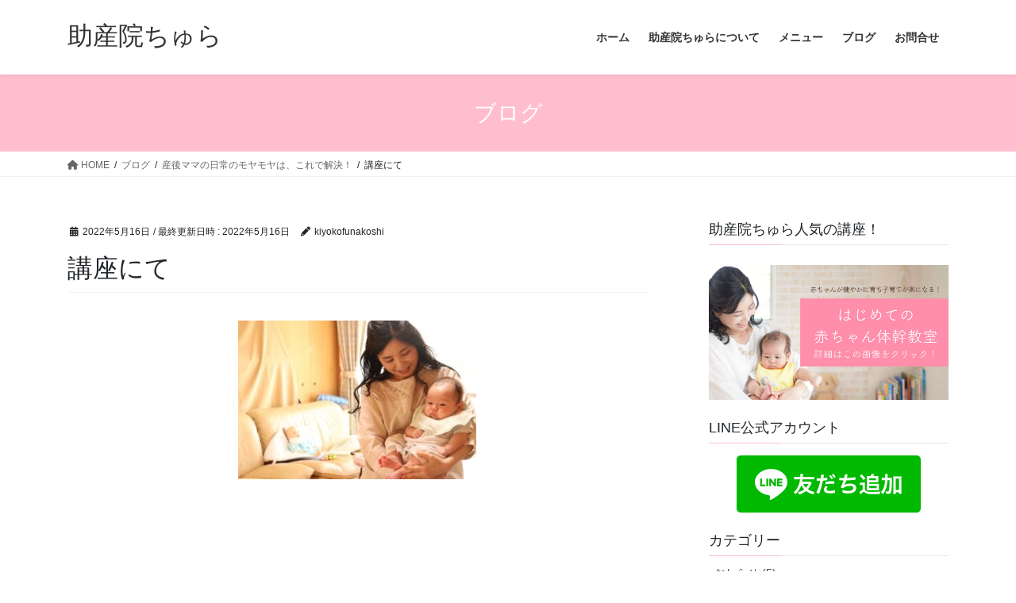

--- FILE ---
content_type: text/html; charset=UTF-8
request_url: https://tyura-yorisoi.com/mahounositsumon1/%E8%AC%9B%E5%BA%A7%E3%81%AB%E3%81%A6/
body_size: 11827
content:
<!DOCTYPE html>
<html dir="ltr" lang="ja" prefix="og: https://ogp.me/ns#">
<head>
<meta charset="utf-8">
<meta http-equiv="X-UA-Compatible" content="IE=edge">
<meta name="viewport" content="width=device-width, initial-scale=1">

<title>講座にて | 助産院ちゅら</title>

		<!-- All in One SEO 4.4.5.1 - aioseo.com -->
		<meta name="robots" content="max-image-preview:large" />
		<link rel="canonical" href="https://tyura-yorisoi.com/mahounositsumon1/%e8%ac%9b%e5%ba%a7%e3%81%ab%e3%81%a6/" />
		<meta name="generator" content="All in One SEO (AIOSEO) 4.4.5.1" />
		<meta property="og:locale" content="ja_JP" />
		<meta property="og:site_name" content="助産院ちゅら | 妊娠から産後までママが育てやすいように、赤ちゃんが育ちやすいように寄り添います" />
		<meta property="og:type" content="article" />
		<meta property="og:title" content="講座にて | 助産院ちゅら" />
		<meta property="og:url" content="https://tyura-yorisoi.com/mahounositsumon1/%e8%ac%9b%e5%ba%a7%e3%81%ab%e3%81%a6/" />
		<meta property="og:image" content="https://tyura-yorisoi.com/wp-content/uploads/2023/09/助産院ちゅらロゴ.png" />
		<meta property="og:image:secure_url" content="https://tyura-yorisoi.com/wp-content/uploads/2023/09/助産院ちゅらロゴ.png" />
		<meta property="og:image:width" content="1080" />
		<meta property="og:image:height" content="1080" />
		<meta property="article:published_time" content="2022-05-16T11:09:02+00:00" />
		<meta property="article:modified_time" content="2022-05-16T11:09:02+00:00" />
		<meta name="twitter:card" content="summary" />
		<meta name="twitter:title" content="講座にて | 助産院ちゅら" />
		<meta name="twitter:image" content="https://tyura-yorisoi.com/wp-content/uploads/2023/09/助産院ちゅらロゴ.png" />
		<script type="application/ld+json" class="aioseo-schema">
			{"@context":"https:\/\/schema.org","@graph":[{"@type":"BreadcrumbList","@id":"https:\/\/tyura-yorisoi.com\/mahounositsumon1\/%e8%ac%9b%e5%ba%a7%e3%81%ab%e3%81%a6\/#breadcrumblist","itemListElement":[{"@type":"ListItem","@id":"https:\/\/tyura-yorisoi.com\/#listItem","position":1,"item":{"@type":"WebPage","@id":"https:\/\/tyura-yorisoi.com\/","name":"\u30db\u30fc\u30e0","description":"\u6c96\u7e04\u770c\u5b9c\u91ce\u6e7e\u5e02\uff5c\u30aa\u30f3\u30e9\u30a4\u30f3\u5bfe\u5fdc\uff5c\u52a9\u7523\u9662\u3061\u3085\u3089\u306f\u3001\u30de\u30de\u304c \u201c\u81ea\u4fe1\u3092\u6301\u3063\u3066\u81ea\u5206\u3067\u9078\u629e\u3067\u304d\u308b\u559c\u3073\u201d \u3092\u611f\u3058 \u5b50\u80b2\u3066\u3082\u4eba\u751f\u3082\u81ea\u5206\u3089\u3057\u304f\u697d\u3057\u3081\u308b\u3088\u3046\u306b\u5fdc\u63f4\u3059\u308b\u52a9\u7523\u9662\u3067\u3059\u266a","url":"https:\/\/tyura-yorisoi.com\/"},"nextItem":"https:\/\/tyura-yorisoi.com\/mahounositsumon1\/%e8%ac%9b%e5%ba%a7%e3%81%ab%e3%81%a6\/#listItem"},{"@type":"ListItem","@id":"https:\/\/tyura-yorisoi.com\/mahounositsumon1\/%e8%ac%9b%e5%ba%a7%e3%81%ab%e3%81%a6\/#listItem","position":2,"item":{"@type":"WebPage","@id":"https:\/\/tyura-yorisoi.com\/mahounositsumon1\/%e8%ac%9b%e5%ba%a7%e3%81%ab%e3%81%a6\/","name":"\u8b1b\u5ea7\u306b\u3066","url":"https:\/\/tyura-yorisoi.com\/mahounositsumon1\/%e8%ac%9b%e5%ba%a7%e3%81%ab%e3%81%a6\/"},"previousItem":"https:\/\/tyura-yorisoi.com\/#listItem"}]},{"@type":"ItemPage","@id":"https:\/\/tyura-yorisoi.com\/mahounositsumon1\/%e8%ac%9b%e5%ba%a7%e3%81%ab%e3%81%a6\/#itempage","url":"https:\/\/tyura-yorisoi.com\/mahounositsumon1\/%e8%ac%9b%e5%ba%a7%e3%81%ab%e3%81%a6\/","name":"\u8b1b\u5ea7\u306b\u3066 | \u52a9\u7523\u9662\u3061\u3085\u3089","inLanguage":"ja","isPartOf":{"@id":"https:\/\/tyura-yorisoi.com\/#website"},"breadcrumb":{"@id":"https:\/\/tyura-yorisoi.com\/mahounositsumon1\/%e8%ac%9b%e5%ba%a7%e3%81%ab%e3%81%a6\/#breadcrumblist"},"author":{"@id":"https:\/\/tyura-yorisoi.com\/author\/kiyokofunakoshi\/#author"},"creator":{"@id":"https:\/\/tyura-yorisoi.com\/author\/kiyokofunakoshi\/#author"},"datePublished":"2022-05-16T11:09:02+09:00","dateModified":"2022-05-16T11:09:02+09:00"},{"@type":"Person","@id":"https:\/\/tyura-yorisoi.com\/#person","name":"kiyokofunakoshi","image":{"@type":"ImageObject","@id":"https:\/\/tyura-yorisoi.com\/mahounositsumon1\/%e8%ac%9b%e5%ba%a7%e3%81%ab%e3%81%a6\/#personImage","url":"https:\/\/secure.gravatar.com\/avatar\/fa2259902b272eeba34b510f2a6fb1c4?s=96&d=mm&r=g","width":96,"height":96,"caption":"kiyokofunakoshi"}},{"@type":"Person","@id":"https:\/\/tyura-yorisoi.com\/author\/kiyokofunakoshi\/#author","url":"https:\/\/tyura-yorisoi.com\/author\/kiyokofunakoshi\/","name":"kiyokofunakoshi","image":{"@type":"ImageObject","@id":"https:\/\/tyura-yorisoi.com\/mahounositsumon1\/%e8%ac%9b%e5%ba%a7%e3%81%ab%e3%81%a6\/#authorImage","url":"https:\/\/secure.gravatar.com\/avatar\/fa2259902b272eeba34b510f2a6fb1c4?s=96&d=mm&r=g","width":96,"height":96,"caption":"kiyokofunakoshi"}},{"@type":"WebSite","@id":"https:\/\/tyura-yorisoi.com\/#website","url":"https:\/\/tyura-yorisoi.com\/","name":"\u52a9\u7523\u9662\u3061\u3085\u3089","description":"\u598a\u5a20\u304b\u3089\u7523\u5f8c\u307e\u3067\u30de\u30de\u304c\u80b2\u3066\u3084\u3059\u3044\u3088\u3046\u306b\u3001\u8d64\u3061\u3083\u3093\u304c\u80b2\u3061\u3084\u3059\u3044\u3088\u3046\u306b\u5bc4\u308a\u6dfb\u3044\u307e\u3059","inLanguage":"ja","publisher":{"@id":"https:\/\/tyura-yorisoi.com\/#person"}}]}
		</script>
		<!-- All in One SEO -->

<link rel="alternate" type="application/rss+xml" title="助産院ちゅら &raquo; フィード" href="https://tyura-yorisoi.com/feed/" />
<link rel="alternate" type="application/rss+xml" title="助産院ちゅら &raquo; コメントフィード" href="https://tyura-yorisoi.com/comments/feed/" />
<meta name="description" content="" />		<!-- This site uses the Google Analytics by MonsterInsights plugin v9.11.1 - Using Analytics tracking - https://www.monsterinsights.com/ -->
		<!-- Note: MonsterInsights is not currently configured on this site. The site owner needs to authenticate with Google Analytics in the MonsterInsights settings panel. -->
					<!-- No tracking code set -->
				<!-- / Google Analytics by MonsterInsights -->
		<script type="text/javascript">
window._wpemojiSettings = {"baseUrl":"https:\/\/s.w.org\/images\/core\/emoji\/14.0.0\/72x72\/","ext":".png","svgUrl":"https:\/\/s.w.org\/images\/core\/emoji\/14.0.0\/svg\/","svgExt":".svg","source":{"concatemoji":"https:\/\/tyura-yorisoi.com\/wp-includes\/js\/wp-emoji-release.min.js?ver=6.3.7"}};
/*! This file is auto-generated */
!function(i,n){var o,s,e;function c(e){try{var t={supportTests:e,timestamp:(new Date).valueOf()};sessionStorage.setItem(o,JSON.stringify(t))}catch(e){}}function p(e,t,n){e.clearRect(0,0,e.canvas.width,e.canvas.height),e.fillText(t,0,0);var t=new Uint32Array(e.getImageData(0,0,e.canvas.width,e.canvas.height).data),r=(e.clearRect(0,0,e.canvas.width,e.canvas.height),e.fillText(n,0,0),new Uint32Array(e.getImageData(0,0,e.canvas.width,e.canvas.height).data));return t.every(function(e,t){return e===r[t]})}function u(e,t,n){switch(t){case"flag":return n(e,"\ud83c\udff3\ufe0f\u200d\u26a7\ufe0f","\ud83c\udff3\ufe0f\u200b\u26a7\ufe0f")?!1:!n(e,"\ud83c\uddfa\ud83c\uddf3","\ud83c\uddfa\u200b\ud83c\uddf3")&&!n(e,"\ud83c\udff4\udb40\udc67\udb40\udc62\udb40\udc65\udb40\udc6e\udb40\udc67\udb40\udc7f","\ud83c\udff4\u200b\udb40\udc67\u200b\udb40\udc62\u200b\udb40\udc65\u200b\udb40\udc6e\u200b\udb40\udc67\u200b\udb40\udc7f");case"emoji":return!n(e,"\ud83e\udef1\ud83c\udffb\u200d\ud83e\udef2\ud83c\udfff","\ud83e\udef1\ud83c\udffb\u200b\ud83e\udef2\ud83c\udfff")}return!1}function f(e,t,n){var r="undefined"!=typeof WorkerGlobalScope&&self instanceof WorkerGlobalScope?new OffscreenCanvas(300,150):i.createElement("canvas"),a=r.getContext("2d",{willReadFrequently:!0}),o=(a.textBaseline="top",a.font="600 32px Arial",{});return e.forEach(function(e){o[e]=t(a,e,n)}),o}function t(e){var t=i.createElement("script");t.src=e,t.defer=!0,i.head.appendChild(t)}"undefined"!=typeof Promise&&(o="wpEmojiSettingsSupports",s=["flag","emoji"],n.supports={everything:!0,everythingExceptFlag:!0},e=new Promise(function(e){i.addEventListener("DOMContentLoaded",e,{once:!0})}),new Promise(function(t){var n=function(){try{var e=JSON.parse(sessionStorage.getItem(o));if("object"==typeof e&&"number"==typeof e.timestamp&&(new Date).valueOf()<e.timestamp+604800&&"object"==typeof e.supportTests)return e.supportTests}catch(e){}return null}();if(!n){if("undefined"!=typeof Worker&&"undefined"!=typeof OffscreenCanvas&&"undefined"!=typeof URL&&URL.createObjectURL&&"undefined"!=typeof Blob)try{var e="postMessage("+f.toString()+"("+[JSON.stringify(s),u.toString(),p.toString()].join(",")+"));",r=new Blob([e],{type:"text/javascript"}),a=new Worker(URL.createObjectURL(r),{name:"wpTestEmojiSupports"});return void(a.onmessage=function(e){c(n=e.data),a.terminate(),t(n)})}catch(e){}c(n=f(s,u,p))}t(n)}).then(function(e){for(var t in e)n.supports[t]=e[t],n.supports.everything=n.supports.everything&&n.supports[t],"flag"!==t&&(n.supports.everythingExceptFlag=n.supports.everythingExceptFlag&&n.supports[t]);n.supports.everythingExceptFlag=n.supports.everythingExceptFlag&&!n.supports.flag,n.DOMReady=!1,n.readyCallback=function(){n.DOMReady=!0}}).then(function(){return e}).then(function(){var e;n.supports.everything||(n.readyCallback(),(e=n.source||{}).concatemoji?t(e.concatemoji):e.wpemoji&&e.twemoji&&(t(e.twemoji),t(e.wpemoji)))}))}((window,document),window._wpemojiSettings);
</script>
<style type="text/css">
img.wp-smiley,
img.emoji {
	display: inline !important;
	border: none !important;
	box-shadow: none !important;
	height: 1em !important;
	width: 1em !important;
	margin: 0 0.07em !important;
	vertical-align: -0.1em !important;
	background: none !important;
	padding: 0 !important;
}
</style>
	<link rel='stylesheet' id='vkExUnit_common_style-css' href='https://tyura-yorisoi.com/wp-content/plugins/vk-all-in-one-expansion-unit/assets/css/vkExUnit_style.css?ver=9.91.1.0' type='text/css' media='all' />
<style id='vkExUnit_common_style-inline-css' type='text/css'>
:root {--ver_page_top_button_url:url(https://tyura-yorisoi.com/wp-content/plugins/vk-all-in-one-expansion-unit/assets/images/to-top-btn-icon.svg);}@font-face {font-weight: normal;font-style: normal;font-family: "vk_sns";src: url("https://tyura-yorisoi.com/wp-content/plugins/vk-all-in-one-expansion-unit/inc/sns/icons/fonts/vk_sns.eot?-bq20cj");src: url("https://tyura-yorisoi.com/wp-content/plugins/vk-all-in-one-expansion-unit/inc/sns/icons/fonts/vk_sns.eot?#iefix-bq20cj") format("embedded-opentype"),url("https://tyura-yorisoi.com/wp-content/plugins/vk-all-in-one-expansion-unit/inc/sns/icons/fonts/vk_sns.woff?-bq20cj") format("woff"),url("https://tyura-yorisoi.com/wp-content/plugins/vk-all-in-one-expansion-unit/inc/sns/icons/fonts/vk_sns.ttf?-bq20cj") format("truetype"),url("https://tyura-yorisoi.com/wp-content/plugins/vk-all-in-one-expansion-unit/inc/sns/icons/fonts/vk_sns.svg?-bq20cj#vk_sns") format("svg");}
</style>
<link rel='stylesheet' id='wp-block-library-css' href='https://tyura-yorisoi.com/wp-includes/css/dist/block-library/style.min.css?ver=6.3.7' type='text/css' media='all' />
<style id='wp-block-library-inline-css' type='text/css'>
/* VK Color Palettes */
</style>
<style id='classic-theme-styles-inline-css' type='text/css'>
/*! This file is auto-generated */
.wp-block-button__link{color:#fff;background-color:#32373c;border-radius:9999px;box-shadow:none;text-decoration:none;padding:calc(.667em + 2px) calc(1.333em + 2px);font-size:1.125em}.wp-block-file__button{background:#32373c;color:#fff;text-decoration:none}
</style>
<style id='global-styles-inline-css' type='text/css'>
body{--wp--preset--color--black: #000000;--wp--preset--color--cyan-bluish-gray: #abb8c3;--wp--preset--color--white: #ffffff;--wp--preset--color--pale-pink: #f78da7;--wp--preset--color--vivid-red: #cf2e2e;--wp--preset--color--luminous-vivid-orange: #ff6900;--wp--preset--color--luminous-vivid-amber: #fcb900;--wp--preset--color--light-green-cyan: #7bdcb5;--wp--preset--color--vivid-green-cyan: #00d084;--wp--preset--color--pale-cyan-blue: #8ed1fc;--wp--preset--color--vivid-cyan-blue: #0693e3;--wp--preset--color--vivid-purple: #9b51e0;--wp--preset--gradient--vivid-cyan-blue-to-vivid-purple: linear-gradient(135deg,rgba(6,147,227,1) 0%,rgb(155,81,224) 100%);--wp--preset--gradient--light-green-cyan-to-vivid-green-cyan: linear-gradient(135deg,rgb(122,220,180) 0%,rgb(0,208,130) 100%);--wp--preset--gradient--luminous-vivid-amber-to-luminous-vivid-orange: linear-gradient(135deg,rgba(252,185,0,1) 0%,rgba(255,105,0,1) 100%);--wp--preset--gradient--luminous-vivid-orange-to-vivid-red: linear-gradient(135deg,rgba(255,105,0,1) 0%,rgb(207,46,46) 100%);--wp--preset--gradient--very-light-gray-to-cyan-bluish-gray: linear-gradient(135deg,rgb(238,238,238) 0%,rgb(169,184,195) 100%);--wp--preset--gradient--cool-to-warm-spectrum: linear-gradient(135deg,rgb(74,234,220) 0%,rgb(151,120,209) 20%,rgb(207,42,186) 40%,rgb(238,44,130) 60%,rgb(251,105,98) 80%,rgb(254,248,76) 100%);--wp--preset--gradient--blush-light-purple: linear-gradient(135deg,rgb(255,206,236) 0%,rgb(152,150,240) 100%);--wp--preset--gradient--blush-bordeaux: linear-gradient(135deg,rgb(254,205,165) 0%,rgb(254,45,45) 50%,rgb(107,0,62) 100%);--wp--preset--gradient--luminous-dusk: linear-gradient(135deg,rgb(255,203,112) 0%,rgb(199,81,192) 50%,rgb(65,88,208) 100%);--wp--preset--gradient--pale-ocean: linear-gradient(135deg,rgb(255,245,203) 0%,rgb(182,227,212) 50%,rgb(51,167,181) 100%);--wp--preset--gradient--electric-grass: linear-gradient(135deg,rgb(202,248,128) 0%,rgb(113,206,126) 100%);--wp--preset--gradient--midnight: linear-gradient(135deg,rgb(2,3,129) 0%,rgb(40,116,252) 100%);--wp--preset--font-size--small: 13px;--wp--preset--font-size--medium: 20px;--wp--preset--font-size--large: 36px;--wp--preset--font-size--x-large: 42px;--wp--preset--spacing--20: 0.44rem;--wp--preset--spacing--30: 0.67rem;--wp--preset--spacing--40: 1rem;--wp--preset--spacing--50: 1.5rem;--wp--preset--spacing--60: 2.25rem;--wp--preset--spacing--70: 3.38rem;--wp--preset--spacing--80: 5.06rem;--wp--preset--shadow--natural: 6px 6px 9px rgba(0, 0, 0, 0.2);--wp--preset--shadow--deep: 12px 12px 50px rgba(0, 0, 0, 0.4);--wp--preset--shadow--sharp: 6px 6px 0px rgba(0, 0, 0, 0.2);--wp--preset--shadow--outlined: 6px 6px 0px -3px rgba(255, 255, 255, 1), 6px 6px rgba(0, 0, 0, 1);--wp--preset--shadow--crisp: 6px 6px 0px rgba(0, 0, 0, 1);}:where(.is-layout-flex){gap: 0.5em;}:where(.is-layout-grid){gap: 0.5em;}body .is-layout-flow > .alignleft{float: left;margin-inline-start: 0;margin-inline-end: 2em;}body .is-layout-flow > .alignright{float: right;margin-inline-start: 2em;margin-inline-end: 0;}body .is-layout-flow > .aligncenter{margin-left: auto !important;margin-right: auto !important;}body .is-layout-constrained > .alignleft{float: left;margin-inline-start: 0;margin-inline-end: 2em;}body .is-layout-constrained > .alignright{float: right;margin-inline-start: 2em;margin-inline-end: 0;}body .is-layout-constrained > .aligncenter{margin-left: auto !important;margin-right: auto !important;}body .is-layout-constrained > :where(:not(.alignleft):not(.alignright):not(.alignfull)){max-width: var(--wp--style--global--content-size);margin-left: auto !important;margin-right: auto !important;}body .is-layout-constrained > .alignwide{max-width: var(--wp--style--global--wide-size);}body .is-layout-flex{display: flex;}body .is-layout-flex{flex-wrap: wrap;align-items: center;}body .is-layout-flex > *{margin: 0;}body .is-layout-grid{display: grid;}body .is-layout-grid > *{margin: 0;}:where(.wp-block-columns.is-layout-flex){gap: 2em;}:where(.wp-block-columns.is-layout-grid){gap: 2em;}:where(.wp-block-post-template.is-layout-flex){gap: 1.25em;}:where(.wp-block-post-template.is-layout-grid){gap: 1.25em;}.has-black-color{color: var(--wp--preset--color--black) !important;}.has-cyan-bluish-gray-color{color: var(--wp--preset--color--cyan-bluish-gray) !important;}.has-white-color{color: var(--wp--preset--color--white) !important;}.has-pale-pink-color{color: var(--wp--preset--color--pale-pink) !important;}.has-vivid-red-color{color: var(--wp--preset--color--vivid-red) !important;}.has-luminous-vivid-orange-color{color: var(--wp--preset--color--luminous-vivid-orange) !important;}.has-luminous-vivid-amber-color{color: var(--wp--preset--color--luminous-vivid-amber) !important;}.has-light-green-cyan-color{color: var(--wp--preset--color--light-green-cyan) !important;}.has-vivid-green-cyan-color{color: var(--wp--preset--color--vivid-green-cyan) !important;}.has-pale-cyan-blue-color{color: var(--wp--preset--color--pale-cyan-blue) !important;}.has-vivid-cyan-blue-color{color: var(--wp--preset--color--vivid-cyan-blue) !important;}.has-vivid-purple-color{color: var(--wp--preset--color--vivid-purple) !important;}.has-black-background-color{background-color: var(--wp--preset--color--black) !important;}.has-cyan-bluish-gray-background-color{background-color: var(--wp--preset--color--cyan-bluish-gray) !important;}.has-white-background-color{background-color: var(--wp--preset--color--white) !important;}.has-pale-pink-background-color{background-color: var(--wp--preset--color--pale-pink) !important;}.has-vivid-red-background-color{background-color: var(--wp--preset--color--vivid-red) !important;}.has-luminous-vivid-orange-background-color{background-color: var(--wp--preset--color--luminous-vivid-orange) !important;}.has-luminous-vivid-amber-background-color{background-color: var(--wp--preset--color--luminous-vivid-amber) !important;}.has-light-green-cyan-background-color{background-color: var(--wp--preset--color--light-green-cyan) !important;}.has-vivid-green-cyan-background-color{background-color: var(--wp--preset--color--vivid-green-cyan) !important;}.has-pale-cyan-blue-background-color{background-color: var(--wp--preset--color--pale-cyan-blue) !important;}.has-vivid-cyan-blue-background-color{background-color: var(--wp--preset--color--vivid-cyan-blue) !important;}.has-vivid-purple-background-color{background-color: var(--wp--preset--color--vivid-purple) !important;}.has-black-border-color{border-color: var(--wp--preset--color--black) !important;}.has-cyan-bluish-gray-border-color{border-color: var(--wp--preset--color--cyan-bluish-gray) !important;}.has-white-border-color{border-color: var(--wp--preset--color--white) !important;}.has-pale-pink-border-color{border-color: var(--wp--preset--color--pale-pink) !important;}.has-vivid-red-border-color{border-color: var(--wp--preset--color--vivid-red) !important;}.has-luminous-vivid-orange-border-color{border-color: var(--wp--preset--color--luminous-vivid-orange) !important;}.has-luminous-vivid-amber-border-color{border-color: var(--wp--preset--color--luminous-vivid-amber) !important;}.has-light-green-cyan-border-color{border-color: var(--wp--preset--color--light-green-cyan) !important;}.has-vivid-green-cyan-border-color{border-color: var(--wp--preset--color--vivid-green-cyan) !important;}.has-pale-cyan-blue-border-color{border-color: var(--wp--preset--color--pale-cyan-blue) !important;}.has-vivid-cyan-blue-border-color{border-color: var(--wp--preset--color--vivid-cyan-blue) !important;}.has-vivid-purple-border-color{border-color: var(--wp--preset--color--vivid-purple) !important;}.has-vivid-cyan-blue-to-vivid-purple-gradient-background{background: var(--wp--preset--gradient--vivid-cyan-blue-to-vivid-purple) !important;}.has-light-green-cyan-to-vivid-green-cyan-gradient-background{background: var(--wp--preset--gradient--light-green-cyan-to-vivid-green-cyan) !important;}.has-luminous-vivid-amber-to-luminous-vivid-orange-gradient-background{background: var(--wp--preset--gradient--luminous-vivid-amber-to-luminous-vivid-orange) !important;}.has-luminous-vivid-orange-to-vivid-red-gradient-background{background: var(--wp--preset--gradient--luminous-vivid-orange-to-vivid-red) !important;}.has-very-light-gray-to-cyan-bluish-gray-gradient-background{background: var(--wp--preset--gradient--very-light-gray-to-cyan-bluish-gray) !important;}.has-cool-to-warm-spectrum-gradient-background{background: var(--wp--preset--gradient--cool-to-warm-spectrum) !important;}.has-blush-light-purple-gradient-background{background: var(--wp--preset--gradient--blush-light-purple) !important;}.has-blush-bordeaux-gradient-background{background: var(--wp--preset--gradient--blush-bordeaux) !important;}.has-luminous-dusk-gradient-background{background: var(--wp--preset--gradient--luminous-dusk) !important;}.has-pale-ocean-gradient-background{background: var(--wp--preset--gradient--pale-ocean) !important;}.has-electric-grass-gradient-background{background: var(--wp--preset--gradient--electric-grass) !important;}.has-midnight-gradient-background{background: var(--wp--preset--gradient--midnight) !important;}.has-small-font-size{font-size: var(--wp--preset--font-size--small) !important;}.has-medium-font-size{font-size: var(--wp--preset--font-size--medium) !important;}.has-large-font-size{font-size: var(--wp--preset--font-size--large) !important;}.has-x-large-font-size{font-size: var(--wp--preset--font-size--x-large) !important;}
.wp-block-navigation a:where(:not(.wp-element-button)){color: inherit;}
:where(.wp-block-post-template.is-layout-flex){gap: 1.25em;}:where(.wp-block-post-template.is-layout-grid){gap: 1.25em;}
:where(.wp-block-columns.is-layout-flex){gap: 2em;}:where(.wp-block-columns.is-layout-grid){gap: 2em;}
.wp-block-pullquote{font-size: 1.5em;line-height: 1.6;}
</style>
<link rel='stylesheet' id='contact-form-7-css' href='https://tyura-yorisoi.com/wp-content/plugins/contact-form-7/includes/css/styles.css?ver=5.8' type='text/css' media='all' />
<link rel='stylesheet' id='veu-cta-css' href='https://tyura-yorisoi.com/wp-content/plugins/vk-all-in-one-expansion-unit/inc/call-to-action/package/assets/css/style.css?ver=9.91.1.0' type='text/css' media='all' />
<link rel='stylesheet' id='vk-swiper-style-css' href='https://tyura-yorisoi.com/wp-content/plugins/vk-blocks/vendor/vektor-inc/vk-swiper/src/assets/css/swiper-bundle.min.css?ver=9.3.2' type='text/css' media='all' />
<link rel='stylesheet' id='bootstrap-4-style-css' href='https://tyura-yorisoi.com/wp-content/themes/lightning/_g2/library/bootstrap-4/css/bootstrap.min.css?ver=4.5.0' type='text/css' media='all' />
<link rel='stylesheet' id='lightning-common-style-css' href='https://tyura-yorisoi.com/wp-content/themes/lightning/_g2/assets/css/common.css?ver=15.10.6' type='text/css' media='all' />
<style id='lightning-common-style-inline-css' type='text/css'>
/* vk-mobile-nav */:root {--vk-mobile-nav-menu-btn-bg-src: url("https://tyura-yorisoi.com/wp-content/themes/lightning/_g2/inc/vk-mobile-nav/package//images/vk-menu-btn-black.svg");--vk-mobile-nav-menu-btn-close-bg-src: url("https://tyura-yorisoi.com/wp-content/themes/lightning/_g2/inc/vk-mobile-nav/package//images/vk-menu-close-black.svg");--vk-menu-acc-icon-open-black-bg-src: url("https://tyura-yorisoi.com/wp-content/themes/lightning/_g2/inc/vk-mobile-nav/package//images/vk-menu-acc-icon-open-black.svg");--vk-menu-acc-icon-open-white-bg-src: url("https://tyura-yorisoi.com/wp-content/themes/lightning/_g2/inc/vk-mobile-nav/package//images/vk-menu-acc-icon-open-white.svg");--vk-menu-acc-icon-close-black-bg-src: url("https://tyura-yorisoi.com/wp-content/themes/lightning/_g2/inc/vk-mobile-nav/package//images/vk-menu-close-black.svg");--vk-menu-acc-icon-close-white-bg-src: url("https://tyura-yorisoi.com/wp-content/themes/lightning/_g2/inc/vk-mobile-nav/package//images/vk-menu-close-white.svg");}
</style>
<link rel='stylesheet' id='lightning-design-style-css' href='https://tyura-yorisoi.com/wp-content/themes/lightning/_g2/design-skin/origin2/css/style.css?ver=15.10.6' type='text/css' media='all' />
<style id='lightning-design-style-inline-css' type='text/css'>
:root {--color-key:#ffbece;--wp--preset--color--vk-color-primary:#ffbece;--color-key-dark:#ff8eaa;}
/* ltg common custom */:root {--vk-menu-acc-btn-border-color:#333;--vk-color-primary:#ffbece;--vk-color-primary-dark:#ff8eaa;--vk-color-primary-vivid:#ffd1e3;--color-key:#ffbece;--wp--preset--color--vk-color-primary:#ffbece;--color-key-dark:#ff8eaa;}.veu_color_txt_key { color:#ff8eaa ; }.veu_color_bg_key { background-color:#ff8eaa ; }.veu_color_border_key { border-color:#ff8eaa ; }.btn-default { border-color:#ffbece;color:#ffbece;}.btn-default:focus,.btn-default:hover { border-color:#ffbece;background-color: #ffbece; }.wp-block-search__button,.btn-primary { background-color:#ffbece;border-color:#ff8eaa; }.wp-block-search__button:focus,.wp-block-search__button:hover,.btn-primary:not(:disabled):not(.disabled):active,.btn-primary:focus,.btn-primary:hover { background-color:#ff8eaa;border-color:#ffbece; }.btn-outline-primary { color : #ffbece ; border-color:#ffbece; }.btn-outline-primary:not(:disabled):not(.disabled):active,.btn-outline-primary:focus,.btn-outline-primary:hover { color : #fff; background-color:#ffbece;border-color:#ff8eaa; }a { color:#337ab7; }
.tagcloud a:before { font-family: "Font Awesome 5 Free";content: "\f02b";font-weight: bold; }
.media .media-body .media-heading a:hover { color:#ffbece; }@media (min-width: 768px){.gMenu > li:before,.gMenu > li.menu-item-has-children::after { border-bottom-color:#ff8eaa }.gMenu li li { background-color:#ff8eaa }.gMenu li li a:hover { background-color:#ffbece; }} /* @media (min-width: 768px) */.page-header { background-color:#ffbece; }h2,.mainSection-title { border-top-color:#ffbece; }h3:after,.subSection-title:after { border-bottom-color:#ffbece; }ul.page-numbers li span.page-numbers.current,.page-link dl .post-page-numbers.current { background-color:#ffbece; }.pager li > a { border-color:#ffbece;color:#ffbece;}.pager li > a:hover { background-color:#ffbece;color:#fff;}.siteFooter { border-top-color:#ffbece; }dt { border-left-color:#ffbece; }:root {--g_nav_main_acc_icon_open_url:url(https://tyura-yorisoi.com/wp-content/themes/lightning/_g2/inc/vk-mobile-nav/package/images/vk-menu-acc-icon-open-black.svg);--g_nav_main_acc_icon_close_url: url(https://tyura-yorisoi.com/wp-content/themes/lightning/_g2/inc/vk-mobile-nav/package/images/vk-menu-close-black.svg);--g_nav_sub_acc_icon_open_url: url(https://tyura-yorisoi.com/wp-content/themes/lightning/_g2/inc/vk-mobile-nav/package/images/vk-menu-acc-icon-open-white.svg);--g_nav_sub_acc_icon_close_url: url(https://tyura-yorisoi.com/wp-content/themes/lightning/_g2/inc/vk-mobile-nav/package/images/vk-menu-close-white.svg);}
</style>
<link rel='stylesheet' id='vk-blocks-build-css-css' href='https://tyura-yorisoi.com/wp-content/plugins/vk-blocks/build/block-build.css?ver=1.60.0.1' type='text/css' media='all' />
<style id='vk-blocks-build-css-inline-css' type='text/css'>
:root {--vk_flow-arrow: url(https://tyura-yorisoi.com/wp-content/plugins/vk-blocks/inc/vk-blocks/images/arrow_bottom.svg);--vk_image-mask-wave01: url(https://tyura-yorisoi.com/wp-content/plugins/vk-blocks/inc/vk-blocks/images/wave01.svg);--vk_image-mask-wave02: url(https://tyura-yorisoi.com/wp-content/plugins/vk-blocks/inc/vk-blocks/images/wave02.svg);--vk_image-mask-wave03: url(https://tyura-yorisoi.com/wp-content/plugins/vk-blocks/inc/vk-blocks/images/wave03.svg);--vk_image-mask-wave04: url(https://tyura-yorisoi.com/wp-content/plugins/vk-blocks/inc/vk-blocks/images/wave04.svg);}

	:root {

		--vk-balloon-border-width:1px;

		--vk-balloon-speech-offset:-12px;
	}
	
</style>
<link rel='stylesheet' id='lightning-theme-style-css' href='https://tyura-yorisoi.com/wp-content/themes/lightning_child_sample/style.css?ver=15.10.6' type='text/css' media='all' />
<link rel='stylesheet' id='vk-font-awesome-css' href='https://tyura-yorisoi.com/wp-content/themes/lightning/vendor/vektor-inc/font-awesome-versions/src/versions/6/css/all.min.css?ver=6.1.0' type='text/css' media='all' />
<script type='text/javascript' src='https://tyura-yorisoi.com/wp-includes/js/jquery/jquery.min.js?ver=3.7.0' id='jquery-core-js'></script>
<script type='text/javascript' src='https://tyura-yorisoi.com/wp-includes/js/jquery/jquery-migrate.min.js?ver=3.4.1' id='jquery-migrate-js'></script>
<link rel="https://api.w.org/" href="https://tyura-yorisoi.com/wp-json/" /><link rel="alternate" type="application/json" href="https://tyura-yorisoi.com/wp-json/wp/v2/media/450" /><link rel="EditURI" type="application/rsd+xml" title="RSD" href="https://tyura-yorisoi.com/xmlrpc.php?rsd" />
<meta name="generator" content="WordPress 6.3.7" />
<link rel='shortlink' href='https://tyura-yorisoi.com/?p=450' />
<link rel="alternate" type="application/json+oembed" href="https://tyura-yorisoi.com/wp-json/oembed/1.0/embed?url=https%3A%2F%2Ftyura-yorisoi.com%2Fmahounositsumon1%2F%25e8%25ac%259b%25e5%25ba%25a7%25e3%2581%25ab%25e3%2581%25a6%2F" />
<link rel="alternate" type="text/xml+oembed" href="https://tyura-yorisoi.com/wp-json/oembed/1.0/embed?url=https%3A%2F%2Ftyura-yorisoi.com%2Fmahounositsumon1%2F%25e8%25ac%259b%25e5%25ba%25a7%25e3%2581%25ab%25e3%2581%25a6%2F&#038;format=xml" />
<style id="lightning-color-custom-for-plugins" type="text/css">/* ltg theme common */.color_key_bg,.color_key_bg_hover:hover{background-color: #ffbece;}.color_key_txt,.color_key_txt_hover:hover{color: #ffbece;}.color_key_border,.color_key_border_hover:hover{border-color: #ffbece;}.color_key_dark_bg,.color_key_dark_bg_hover:hover{background-color: #ff8eaa;}.color_key_dark_txt,.color_key_dark_txt_hover:hover{color: #ff8eaa;}.color_key_dark_border,.color_key_dark_border_hover:hover{border-color: #ff8eaa;}</style><style type="text/css">.broken_link, a.broken_link {
	text-decoration: line-through;
}</style><!-- [ VK All in One Expansion Unit OGP ] -->
<meta property="og:site_name" content="助産院ちゅら" />
<meta property="og:url" content="https://tyura-yorisoi.com/mahounositsumon1/%e8%ac%9b%e5%ba%a7%e3%81%ab%e3%81%a6/" />
<meta property="og:title" content="講座にて | 助産院ちゅら" />
<meta property="og:description" content="" />
<meta property="og:type" content="article" />
<!-- [ / VK All in One Expansion Unit OGP ] -->
<!-- [ VK All in One Expansion Unit twitter card ] -->
<meta name="twitter:card" content="summary_large_image">
<meta name="twitter:description" content="">
<meta name="twitter:title" content="講座にて | 助産院ちゅら">
<meta name="twitter:url" content="https://tyura-yorisoi.com/mahounositsumon1/%e8%ac%9b%e5%ba%a7%e3%81%ab%e3%81%a6/">
	<meta name="twitter:domain" content="tyura-yorisoi.com">
	<!-- [ / VK All in One Expansion Unit twitter card ] -->
	<link rel="icon" href="https://tyura-yorisoi.com/wp-content/uploads/2020/04/cropped-1-32x32.jpg" sizes="32x32" />
<link rel="icon" href="https://tyura-yorisoi.com/wp-content/uploads/2020/04/cropped-1-192x192.jpg" sizes="192x192" />
<link rel="apple-touch-icon" href="https://tyura-yorisoi.com/wp-content/uploads/2020/04/cropped-1-180x180.jpg" />
<meta name="msapplication-TileImage" content="https://tyura-yorisoi.com/wp-content/uploads/2020/04/cropped-1-270x270.jpg" />
		<style type="text/css" id="wp-custom-css">
			footer .copySection p:nth-child(2) {
display:none !important;
}

/* 既存見出しのリセット */

h2,
h2:before,
h2:after {
content: none;
background: none;
background-color: none;
border: none;
border-radius: 0;
}

h3,
h3:before,
h3:after {
content: none;
background: none;
background-color: none;
border: none;
border-radius: 0;
}

h2.mainSection-title,
h2.mainSection-title:before,
h2.mainSection-title:after {
content: none;
background: none;
background-color: none;
border: none;
border-radius: 0;
}


/* 見出しデザイン */

 h2 {
  position: relative;
  padding: 0.25em 0;
}
 h2:after {
  content: "";
  display: block;
  height: 4px;
  background: -webkit-linear-gradient(to right, rgb(255, 186, 115), #ffb2b2);
  background: linear-gradient(to right, rgb(255, 186, 115), #FF8EAA);
}

h2.mainSection-title {
	color: #ffffff;
	font-size: 24px;
  background: #FF8EAA;/*背景色*/
  padding: 0.5em;/*文字まわり（上下左右）の余白*/
}


h3 {
  padding: 0.25em 0.5em;/*上下 左右の余白*/
  color: #56372D;/*文字色*/
  background: transparent;/*背景透明に*/
  border-left: solid 5px #FF8EAA;/*左線*/
}		</style>
		<!-- [ VK All in One Expansion Unit Article Structure Data ] --><script type="application/ld+json">{"@context":"https://schema.org/","@type":"Article","headline":"講座にて","image":"","datePublished":"2022-05-16T20:09:02+09:00","dateModified":"2022-05-16T20:09:02+09:00","author":{"@type":"","name":"kiyokofunakoshi","url":"https://tyura-yorisoi.com/","sameAs":""}}</script><!-- [ / VK All in One Expansion Unit Article Structure Data ] -->
</head>
<body class="attachment attachment-template-default single single-attachment postid-450 attachmentid-450 attachment-jpeg post-name-%e8%ac%9b%e5%ba%a7%e3%81%ab%e3%81%a6 post-type-attachment vk-blocks sidebar-fix sidebar-fix-priority-top bootstrap4 device-pc fa_v6_css">
<a class="skip-link screen-reader-text" href="#main">コンテンツへスキップ</a>
<a class="skip-link screen-reader-text" href="#vk-mobile-nav">ナビゲーションに移動</a>
<header class="siteHeader">
		<div class="container siteHeadContainer">
		<div class="navbar-header">
						<p class="navbar-brand siteHeader_logo">
			<a href="https://tyura-yorisoi.com/">
				<span>助産院ちゅら</span>
			</a>
			</p>
					</div>

					<div id="gMenu_outer" class="gMenu_outer">
				<nav class="menu-%e5%9f%ba%e6%9c%ac%e3%83%a1%e3%83%8b%e3%83%a5%e3%83%bc-container"><ul id="menu-%e5%9f%ba%e6%9c%ac%e3%83%a1%e3%83%8b%e3%83%a5%e3%83%bc" class="menu gMenu vk-menu-acc"><li id="menu-item-15" class="menu-item menu-item-type-custom menu-item-object-custom menu-item-home"><a href="https://tyura-yorisoi.com"><strong class="gMenu_name">ホーム</strong></a></li>
<li id="menu-item-917" class="menu-item menu-item-type-post_type menu-item-object-page"><a href="https://tyura-yorisoi.com/concept/"><strong class="gMenu_name">助産院ちゅらについて</strong></a></li>
<li id="menu-item-667" class="menu-item menu-item-type-post_type menu-item-object-page menu-item-has-children"><a href="https://tyura-yorisoi.com/menu/"><strong class="gMenu_name">メニュー</strong></a>
<ul class="sub-menu">
	<li id="menu-item-756" class="menu-item menu-item-type-post_type menu-item-object-page"><a href="https://tyura-yorisoi.com/personal/">個別相談</a></li>
	<li id="menu-item-758" class="menu-item menu-item-type-post_type menu-item-object-page menu-item-has-children"><a href="https://tyura-yorisoi.com/maternity/">妊婦さん向け講座</a>
	<ul class="sub-menu">
		<li id="menu-item-764" class="menu-item menu-item-type-post_type menu-item-object-page"><a href="https://tyura-yorisoi.com/newbornclass/">おなかの中から始める子育て講座</a></li>
		<li id="menu-item-808" class="menu-item menu-item-type-post_type menu-item-object-page"><a href="https://tyura-yorisoi.com/happybirth/">出産が楽しみになるお産の準備教室</a></li>
		<li id="menu-item-820" class="menu-item menu-item-type-post_type menu-item-object-page"><a href="https://tyura-yorisoi.com/mamaehon/">胎教絵本講座</a></li>
		<li id="menu-item-904" class="menu-item menu-item-type-post_type menu-item-object-page"><a href="https://tyura-yorisoi.com/bhc-prenatal/">ベイビーヘッドケア出産前講座</a></li>
	</ul>
</li>
	<li id="menu-item-757" class="menu-item menu-item-type-post_type menu-item-object-page menu-item-has-children"><a href="https://tyura-yorisoi.com/mama/">産後ママ向け講座</a>
	<ul class="sub-menu">
		<li id="menu-item-768" class="menu-item menu-item-type-post_type menu-item-object-page"><a href="https://tyura-yorisoi.com/iqehon/">心が育つIQ絵本講座</a></li>
		<li id="menu-item-769" class="menu-item menu-item-type-post_type menu-item-object-page"><a href="https://tyura-yorisoi.com/taikan/">赤ちゃん体幹教室</a></li>
	</ul>
</li>
	<li id="menu-item-821" class="menu-item menu-item-type-custom menu-item-object-custom menu-item-has-children"><a href="https://tyura-yorisoi.com/formama/">ママの心と体のケア</a>
	<ul class="sub-menu">
		<li id="menu-item-840" class="menu-item menu-item-type-post_type menu-item-object-page"><a href="https://tyura-yorisoi.com/magicquestion/">魔法のしつもんカードセッション</a></li>
		<li id="menu-item-824" class="menu-item menu-item-type-post_type menu-item-object-page"><a href="https://tyura-yorisoi.com/otoyume/">大人のための絵本講座（大人の夢の叶え方、おとゆめ）</a></li>
		<li id="menu-item-822" class="menu-item menu-item-type-post_type menu-item-object-page"><a href="https://tyura-yorisoi.com/relaxsence/">リラクセンスボディセラピー</a></li>
	</ul>
</li>
	<li id="menu-item-766" class="menu-item menu-item-type-post_type menu-item-object-page"><a href="https://tyura-yorisoi.com/babyheadcare/">ベイビーヘッドケア（BHC）</a></li>
	<li id="menu-item-767" class="menu-item menu-item-type-post_type menu-item-object-page"><a href="https://tyura-yorisoi.com/menu/">サービス一覧</a></li>
</ul>
</li>
<li id="menu-item-36" class="menu-item menu-item-type-post_type menu-item-object-page"><a href="https://tyura-yorisoi.com/blog/"><strong class="gMenu_name">ブログ</strong></a></li>
<li id="menu-item-358" class="menu-item menu-item-type-post_type menu-item-object-page"><a href="https://tyura-yorisoi.com/contact/"><strong class="gMenu_name">お問合せ</strong></a></li>
</ul></nav>			</div>
			</div>
	</header>

<div class="section page-header"><div class="container"><div class="row"><div class="col-md-12">
<div class="page-header_pageTitle">
ブログ</div>
</div></div></div></div><!-- [ /.page-header ] -->


<!-- [ .breadSection ] --><div class="section breadSection"><div class="container"><div class="row"><ol class="breadcrumb" itemscope itemtype="https://schema.org/BreadcrumbList"><li id="panHome" itemprop="itemListElement" itemscope itemtype="http://schema.org/ListItem"><a itemprop="item" href="https://tyura-yorisoi.com/"><span itemprop="name"><i class="fa fa-home"></i> HOME</span></a><meta itemprop="position" content="1" /></li><li itemprop="itemListElement" itemscope itemtype="http://schema.org/ListItem"><a itemprop="item" href="https://tyura-yorisoi.com/blog/"><span itemprop="name">ブログ</span></a><meta itemprop="position" content="2" /></li><li itemprop="itemListElement" itemscope itemtype="http://schema.org/ListItem"><a itemprop="item" href="https://tyura-yorisoi.com/mahounositsumon1/"><span itemprop="name">産後ママの日常のモヤモヤは、これで解決！</span></a><meta itemprop="position" content="3" /></li><li><span>講座にて</span><meta itemprop="position" content="4" /></li></ol></div></div></div><!-- [ /.breadSection ] -->

<div class="section siteContent">
<div class="container">
<div class="row">

	<div class="col mainSection mainSection-col-two baseSection vk_posts-mainSection" id="main" role="main">
				<article id="post-450" class="entry entry-full post-450 attachment type-attachment status-inherit hentry">

	
	
		<header class="entry-header">
			<div class="entry-meta">


<span class="published entry-meta_items">2022年5月16日</span>

<span class="entry-meta_items entry-meta_updated">/ 最終更新日時 : <span class="updated">2022年5月16日</span></span>


	
	<span class="vcard author entry-meta_items entry-meta_items_author"><span class="fn">kiyokofunakoshi</span></span>




</div>
				<h1 class="entry-title">
											講座にて									</h1>
		</header>

	
	
	<div class="entry-body">
				<p class="attachment"><a href='https://tyura-yorisoi.com/wp-content/uploads/2022/05/講座にて.jpg'><img fetchpriority="high" width="300" height="200" src="https://tyura-yorisoi.com/wp-content/uploads/2022/05/講座にて-300x200.jpg" class="attachment-medium size-medium" alt="" decoding="async" srcset="https://tyura-yorisoi.com/wp-content/uploads/2022/05/講座にて-300x200.jpg 300w, https://tyura-yorisoi.com/wp-content/uploads/2022/05/講座にて-1024x682.jpg 1024w, https://tyura-yorisoi.com/wp-content/uploads/2022/05/講座にて-768x511.jpg 768w, https://tyura-yorisoi.com/wp-content/uploads/2022/05/講座にて.jpg 1242w" sizes="(max-width: 300px) 100vw, 300px" /></a></p>
			</div>

	
	
	
	
		<div class="entry-footer">

			
		</div><!-- [ /.entry-footer ] -->
	
	
			
	
		
		
		
		
	
	
</article><!-- [ /#post-450 ] -->

			</div><!-- [ /.mainSection ] -->

			<div class="col subSection sideSection sideSection-col-two baseSection">
						<aside class="widget widget_text" id="text-5"><h1 class="widget-title subSection-title">助産院ちゅら人気の講座！</h1>			<div class="textwidget"></div>
		</aside><aside class="widget widget_vkexunit_banner" id="vkexunit_banner-3"><a href="https://tyura-yorisoi.com/taikan/" class="veu_banner" ><img src="https://tyura-yorisoi.com/wp-content/uploads/2022/12/hpkiyoko-1.jpg" alt="" /></a></aside><aside class="widget widget_text" id="text-4"><h1 class="widget-title subSection-title">LINE公式アカウント</h1>			<div class="textwidget"><p><a href="https://lin.ee/ckz7t0S"><img decoding="async" src="https://scdn.line-apps.com/n/line_add_friends/btn/ja.png" alt="友だち追加" height="36" border="0" /></a></p>
</div>
		</aside><aside class="widget widget_categories" id="categories-2"><h1 class="widget-title subSection-title">カテゴリー</h1>
			<ul>
					<li class="cat-item cat-item-1"><a href="https://tyura-yorisoi.com/category/news/">おしらせ (5)</a>
</li>
	<li class="cat-item cat-item-5"><a href="https://tyura-yorisoi.com/category/maternity/">妊娠期 (3)</a>
</li>
	<li class="cat-item cat-item-9"><a href="https://tyura-yorisoi.com/category/juvenile/">思春期 (1)</a>
</li>
	<li class="cat-item cat-item-6"><a href="https://tyura-yorisoi.com/category/postpartum/">産後のこと (2)</a>
</li>
	<li class="cat-item cat-item-11"><a href="https://tyura-yorisoi.com/category/%e7%b5%b5%e6%9c%ac%e3%81%ae%e7%b4%b9%e4%bb%8b/">絵本の紹介 (4)</a>
</li>
	<li class="cat-item cat-item-4"><a href="https://tyura-yorisoi.com/category/newborn/">赤ちゃんのこと (7)</a>
</li>
			</ul>

			</aside>					</div><!-- [ /.subSection ] -->
	

</div><!-- [ /.row ] -->
</div><!-- [ /.container ] -->
</div><!-- [ /.siteContent ] -->



<footer class="section siteFooter">
			<div class="footerMenu">
			<div class="container">
				<nav class="menu-%e5%9f%ba%e6%9c%ac%e3%83%a1%e3%83%8b%e3%83%a5%e3%83%bc-container"><ul id="menu-%e5%9f%ba%e6%9c%ac%e3%83%a1%e3%83%8b%e3%83%a5%e3%83%bc-1" class="menu nav"><li id="menu-item-15" class="menu-item menu-item-type-custom menu-item-object-custom menu-item-home menu-item-15"><a href="https://tyura-yorisoi.com">ホーム</a></li>
<li id="menu-item-917" class="menu-item menu-item-type-post_type menu-item-object-page menu-item-917"><a href="https://tyura-yorisoi.com/concept/">助産院ちゅらについて</a></li>
<li id="menu-item-667" class="menu-item menu-item-type-post_type menu-item-object-page menu-item-667"><a href="https://tyura-yorisoi.com/menu/">メニュー</a></li>
<li id="menu-item-36" class="menu-item menu-item-type-post_type menu-item-object-page menu-item-36"><a href="https://tyura-yorisoi.com/blog/">ブログ</a></li>
<li id="menu-item-358" class="menu-item menu-item-type-post_type menu-item-object-page menu-item-358"><a href="https://tyura-yorisoi.com/contact/">お問合せ</a></li>
</ul></nav>			</div>
		</div>
			
	
	<div class="container sectionBox copySection text-center">
			<p>Copyright &copy; 助産院ちゅら All Rights Reserved.</p><p>Powered by <a href="https://wordpress.org/">WordPress</a> with <a href="https://lightning.vektor-inc.co.jp" target="_blank" title="Free WordPress Theme Lightning"> Lightning Theme</a> &amp; <a href="https://ex-unit.nagoya" target="_blank">VK All in One Expansion Unit</a> by <a href="//www.vektor-inc.co.jp" target="_blank">Vektor,Inc.</a> technology.</p>	</div>
</footer>
<div id="vk-mobile-nav-menu-btn" class="vk-mobile-nav-menu-btn">MENU</div><div class="vk-mobile-nav vk-mobile-nav-drop-in" id="vk-mobile-nav"><nav class="vk-mobile-nav-menu-outer" role="navigation"><ul id="menu-%e5%9f%ba%e6%9c%ac%e3%83%a1%e3%83%8b%e3%83%a5%e3%83%bc-2" class="vk-menu-acc menu"><li class="menu-item menu-item-type-custom menu-item-object-custom menu-item-home menu-item-15"><a href="https://tyura-yorisoi.com">ホーム</a></li>
<li class="menu-item menu-item-type-post_type menu-item-object-page menu-item-917"><a href="https://tyura-yorisoi.com/concept/">助産院ちゅらについて</a></li>
<li class="menu-item menu-item-type-post_type menu-item-object-page menu-item-has-children menu-item-667"><a href="https://tyura-yorisoi.com/menu/">メニュー</a>
<ul class="sub-menu">
	<li id="menu-item-756" class="menu-item menu-item-type-post_type menu-item-object-page menu-item-756"><a href="https://tyura-yorisoi.com/personal/">個別相談</a></li>
	<li id="menu-item-758" class="menu-item menu-item-type-post_type menu-item-object-page menu-item-has-children menu-item-758"><a href="https://tyura-yorisoi.com/maternity/">妊婦さん向け講座</a>
	<ul class="sub-menu">
		<li id="menu-item-764" class="menu-item menu-item-type-post_type menu-item-object-page menu-item-764"><a href="https://tyura-yorisoi.com/newbornclass/">おなかの中から始める子育て講座</a></li>
		<li id="menu-item-808" class="menu-item menu-item-type-post_type menu-item-object-page menu-item-808"><a href="https://tyura-yorisoi.com/happybirth/">出産が楽しみになるお産の準備教室</a></li>
		<li id="menu-item-820" class="menu-item menu-item-type-post_type menu-item-object-page menu-item-820"><a href="https://tyura-yorisoi.com/mamaehon/">胎教絵本講座</a></li>
		<li id="menu-item-904" class="menu-item menu-item-type-post_type menu-item-object-page menu-item-904"><a href="https://tyura-yorisoi.com/bhc-prenatal/">ベイビーヘッドケア出産前講座</a></li>
	</ul>
</li>
	<li id="menu-item-757" class="menu-item menu-item-type-post_type menu-item-object-page menu-item-has-children menu-item-757"><a href="https://tyura-yorisoi.com/mama/">産後ママ向け講座</a>
	<ul class="sub-menu">
		<li id="menu-item-768" class="menu-item menu-item-type-post_type menu-item-object-page menu-item-768"><a href="https://tyura-yorisoi.com/iqehon/">心が育つIQ絵本講座</a></li>
		<li id="menu-item-769" class="menu-item menu-item-type-post_type menu-item-object-page menu-item-769"><a href="https://tyura-yorisoi.com/taikan/">赤ちゃん体幹教室</a></li>
	</ul>
</li>
	<li id="menu-item-821" class="menu-item menu-item-type-custom menu-item-object-custom menu-item-has-children menu-item-821"><a href="https://tyura-yorisoi.com/formama/">ママの心と体のケア</a>
	<ul class="sub-menu">
		<li id="menu-item-840" class="menu-item menu-item-type-post_type menu-item-object-page menu-item-840"><a href="https://tyura-yorisoi.com/magicquestion/">魔法のしつもんカードセッション</a></li>
		<li id="menu-item-824" class="menu-item menu-item-type-post_type menu-item-object-page menu-item-824"><a href="https://tyura-yorisoi.com/otoyume/">大人のための絵本講座（大人の夢の叶え方、おとゆめ）</a></li>
		<li id="menu-item-822" class="menu-item menu-item-type-post_type menu-item-object-page menu-item-822"><a href="https://tyura-yorisoi.com/relaxsence/">リラクセンスボディセラピー</a></li>
	</ul>
</li>
	<li id="menu-item-766" class="menu-item menu-item-type-post_type menu-item-object-page menu-item-766"><a href="https://tyura-yorisoi.com/babyheadcare/">ベイビーヘッドケア（BHC）</a></li>
	<li id="menu-item-767" class="menu-item menu-item-type-post_type menu-item-object-page menu-item-767"><a href="https://tyura-yorisoi.com/menu/">サービス一覧</a></li>
</ul>
</li>
<li class="menu-item menu-item-type-post_type menu-item-object-page menu-item-36"><a href="https://tyura-yorisoi.com/blog/">ブログ</a></li>
<li class="menu-item menu-item-type-post_type menu-item-object-page menu-item-358"><a href="https://tyura-yorisoi.com/contact/">お問合せ</a></li>
</ul></nav></div><a href="#top" id="page_top" class="page_top_btn">PAGE TOP</a><script type='text/javascript' src='https://tyura-yorisoi.com/wp-content/plugins/contact-form-7/includes/swv/js/index.js?ver=5.8' id='swv-js'></script>
<script type='text/javascript' id='contact-form-7-js-extra'>
/* <![CDATA[ */
var wpcf7 = {"api":{"root":"https:\/\/tyura-yorisoi.com\/wp-json\/","namespace":"contact-form-7\/v1"}};
/* ]]> */
</script>
<script type='text/javascript' src='https://tyura-yorisoi.com/wp-content/plugins/contact-form-7/includes/js/index.js?ver=5.8' id='contact-form-7-js'></script>
<script type='text/javascript' src='https://tyura-yorisoi.com/wp-includes/js/clipboard.min.js?ver=2.0.11' id='clipboard-js'></script>
<script type='text/javascript' src='https://tyura-yorisoi.com/wp-content/plugins/vk-all-in-one-expansion-unit/inc/sns/assets/js/copy-button.js' id='copy-button-js'></script>
<script type='text/javascript' src='https://tyura-yorisoi.com/wp-content/plugins/vk-all-in-one-expansion-unit/inc/smooth-scroll/js/smooth-scroll.min.js?ver=9.91.1.0' id='smooth-scroll-js-js'></script>
<script type='text/javascript' id='vkExUnit_master-js-js-extra'>
/* <![CDATA[ */
var vkExOpt = {"ajax_url":"https:\/\/tyura-yorisoi.com\/wp-admin\/admin-ajax.php","hatena_entry":"https:\/\/tyura-yorisoi.com\/wp-json\/vk_ex_unit\/v1\/hatena_entry\/","facebook_entry":"https:\/\/tyura-yorisoi.com\/wp-json\/vk_ex_unit\/v1\/facebook_entry\/","facebook_count_enable":"","entry_count":"1","entry_from_post":""};
/* ]]> */
</script>
<script type='text/javascript' src='https://tyura-yorisoi.com/wp-content/plugins/vk-all-in-one-expansion-unit/assets/js/all.min.js?ver=9.91.1.0' id='vkExUnit_master-js-js'></script>
<script type='text/javascript' src='https://tyura-yorisoi.com/wp-content/plugins/vk-blocks/vendor/vektor-inc/vk-swiper/src/assets/js/swiper-bundle.min.js?ver=9.3.2' id='vk-swiper-script-js'></script>
<script type='text/javascript' src='https://tyura-yorisoi.com/wp-content/plugins/vk-blocks/build/vk-slider.min.js?ver=1.60.0.1' id='vk-blocks-slider-js'></script>
<script type='text/javascript' id='lightning-js-js-extra'>
/* <![CDATA[ */
var lightningOpt = {"header_scrool":"1"};
/* ]]> */
</script>
<script type='text/javascript' src='https://tyura-yorisoi.com/wp-content/themes/lightning/_g2/assets/js/lightning.min.js?ver=15.10.6' id='lightning-js-js'></script>
<script type='text/javascript' src='https://tyura-yorisoi.com/wp-content/themes/lightning/_g2/library/bootstrap-4/js/bootstrap.min.js?ver=4.5.0' id='bootstrap-4-js-js'></script>
</body>
</html>
